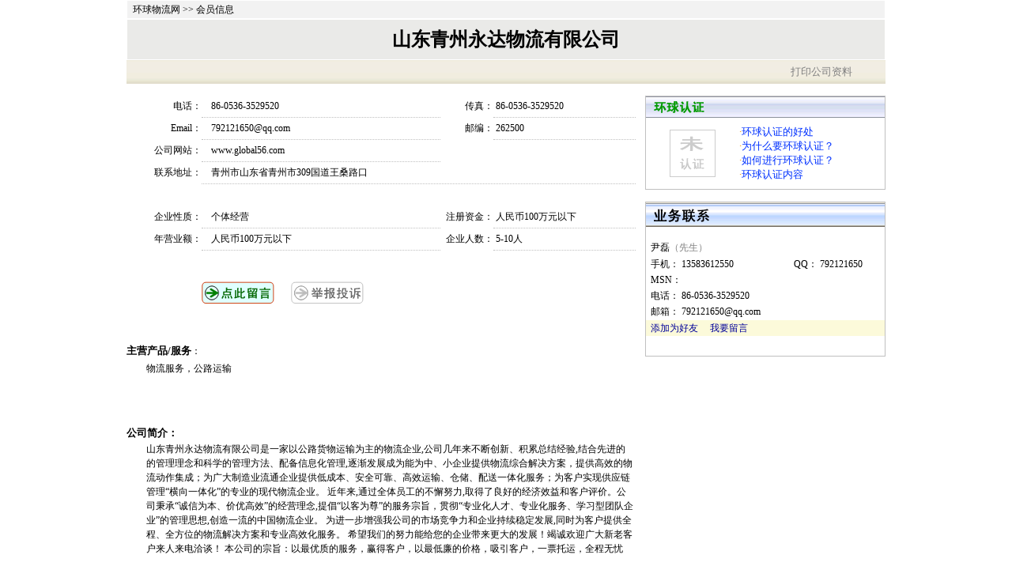

--- FILE ---
content_type: text/html
request_url: http://www.huanqiu56.net/COMPANY/003/12677.asp
body_size: 13221
content:

<html>
<head>
<title>山东青州永达物流有限公司-公司资料</title>
<meta name="keywords" content="山东青州永达物流有限公司,物流服务，公路运输" />
<meta name="description" content="山东青州永达物流有限公司,物流服务，公路运输" />
<meta name="robots" content="index, follow" />
<meta http-equiv="Content-Language" content="zh-cn" />
<meta http-equiv="Content-Type" content="text/html; charset=gb2312" />
<style type=text/css>
<!--
td,body,input,select {font-size: 12px;}
a:hover {color: #cc0000;text-decoration: underline;}
a.nav1 {font-size: 12px;color: #FFFFFF;text-decoration: none;}
a:hover.nav1 {color:#FFFF00;text-decoration: underline;}
a.nav2 {font-size: 12px;color: #ffffff;text-decoration: none;}
a:hover.nav2 {color:#ffffff;text-decoration: underline;}
.black {color: #000000;	text-decoration: none;line-height: 18px;}
.read {color: #FF0000;	text-decoration: none;line-height: 18px;}
.blue1 {color: #0031FF;text-decoration: none;}
.blue2 {line-height: 18px;color: #000099;text-decoration: none;}
.black {color: #000000;	text-decoration: none;line-height: 18px;}
.black {color: #000000;	text-decoration: none;line-height: 18px;}
.blue1 {color: #0031FF;text-decoration: none;}
.read {color: #FF0000;	text-decoration: none;line-height: 18px;}
//-->
</style>

</head>

<BODY topmargin="0">
 
<div align="center">
 
<table border="0" width="960" cellspacing="1" id="table7">
	<tr>
		<td height="22" bgcolor="#F2F2F2">
		<p style="margin-left: 6px">
		<a class="black" href="http://www.global56.com/">环球物流网</a> &gt;&gt; 会员信息</td>
	</tr>
</table>

</div>
<div align="center">

<table border="0" width="960" cellspacing="1" id="table8">
	<tr>
		<td height="50" bgcolor="#EAEAE8" align="center"><b><font size="5">山东青州永达物流有限公司</font></b>
		</td>
	</tr>
</table>

</div>

<div align="center">

<table border="0" width="960" cellspacing="0" id="table9" cellpadding="0">
	<tr>
		<td height="30" background="../0705/title1.gif" width="665">
		　</td>
		<td height="30" background="../0705/title1.gif" width="95">
		<a class="blue1" href="javascript:window.print();">
		<font size="2" color="#808080">打印公司资料</font></a></td>
	</tr>
</table>

</div>
<BR>
<div align="center">
<table border="0" width="960" cellspacing="0" cellpadding="0" id="table1">
	<tr>
		<td width="658" valign="top">
		<table border="0" width="644" cellspacing="0" cellpadding="0" id="table2">
			<tr>
				<td width="95" height="28" align="right">电话：</td>
				<td width="302" height="28" style="border-bottom: 1px dotted #C0C0C0">　86-0536-3529520</td>
				<td width="67" height="28" align="right">传真：</td>
				<td width="180" height="28" style="border-bottom: 1px dotted #C0C0C0">	&nbsp;86-0536-3529520</td>
			</tr>
			<tr>
				<td width="95" height="28" align="right">Email：</td>
				<td width="302" height="28" style="border-bottom: 1px dotted #C0C0C0">　792121650@qq.com</td>
				<td width="67" height="28" align="right" style="font-size: 12px">邮编：</td>
				<td width="180" height="28" style="border-bottom: 1px dotted #C0C0C0; font-size:12px">
				&nbsp;262500</td>
			</tr>
			<tr>
				<td width="95" height="28" align="right">公司网站：</td>
				<td width="302" height="28" style="border-bottom: 1px dotted #C0C0C0">　www.global56.com</td>
				<td width="67" height="28" align="right">　</td>
				<td width="180" height="28">
				　</td>
			</tr>
			<tr>
				<td width="95" height="28" align="right">联系地址：</td>
				<td width="549" height="28" style="border-bottom: 1px dotted #C0C0C0" colspan="3">　青州市山东省青州市309国道王桑路口</td>
			</tr>
			<tr>
				<td width="95" height="28" align="right">　</td>
				<td width="302" height="28">
				　</td>
				<td width="67" height="28">　</td>
				<td width="180" height="28">　</td>
			</tr>
			<tr>
				<td width="95" height="28" align="right">企业性质：</td>
				<td width="302" height="28" style="border-bottom: 1px dotted #C0C0C0">　个体经营</td>
				<td width="67" height="28" align="right">注册资金：</td>
				<td width="180" height="28" style="border-bottom: 1px dotted #C0C0C0">
				&nbsp;人民币100万元以下</td>
			</tr>
			<tr>
				<td width="95" height="28" align="right">年营业额：</td>
				<td width="302" height="28" style="border-bottom: 1px dotted #C0C0C0">
				　人民币100万元以下</td>
				<td width="67" height="28" align="right">企业人数：</td>
				<td width="180" height="28" style="border-bottom: 1px dotted #C0C0C0">
				&nbsp;5-10人</td>
			</tr>
			<tr>
				<td width="95" height="39" align="right">　</td>
				<td width="549" height="39" colspan="3">　</td>
			</tr>
			<tr>
				<td width="95" height="22" align="right"><br></td>
				<td width="549" height="22" colspan="3">
				<a href="http://www.global56.com/liuyan/ly.asp?id1=山东青州永达物流有限公司&id2=ly&ID3=12677"><img border="0" src="../0705/ly.gif" width="92" height="28"></a>
				&nbsp;&nbsp;&nbsp;&nbsp;&nbsp;&nbsp;<a href="http://www.global56.com/liuyan/ts.asp?id1=山东青州永达物流有限公司&id2=ts&ID3=12677"><img border="0" src="../0705/JB.gif" width="92" height="28"></a>
				</td>
			</tr>
			</table>
<br><br>
       　<table border="0" width="98%" cellspacing="0" cellpadding="0" id="table2">
			<tr>
				<td width="100%" height="22"><b><font size="2">主营产品/服务</font></b>：</td>
			</tr>
			<tr>
				<td width="100%" height="22">
				<p style="line-height: 150%; margin-left: 25px">物流服务，公路运输</td>
			</tr>
			<tr>
				<td width="100%" height="22">
				<p style="line-height: 150%; margin-left: 25px">

<script type="text/javascript"><!--
google_ad_client = "pub-8626370732538729";
/* 468x60, 创建于 08-8-28 */
google_ad_slot = "3776571697";
google_ad_width = 468;
google_ad_height = 60;
//-->
</script>
<script type="text/javascript"
src="http://pagead2.googlesyndication.com/pagead/show_ads.js"> 
</script>

				</td>
			</tr>
			<tr>
				<td width="100%" height="22"><b><font size="2">公司简介：</font></b></td>
			</tr>
			<tr>
				<td width="100%" height="22">
				<p style="margin-left: 25px; line-height:150%">
				山东青州永达物流有限公司是一家以公路货物运输为主的物流企业,公司几年来不断创新、积累总结经验,结合先进的的管理理念和科学的管理方法、配备信息化管理,逐渐发展成为能为中、小企业提供物流综合解决方案，提供高效的物流动作集成；为广大制造业流通企业提供低成本、安全可靠、高效运输、仓储、配送一体化服务；为客户实现供应链管理“横向一体化”的专业的现代物流企业。 近年来,通过全体员工的不懈努力,取得了良好的经济效益和客户评价。公司秉承“诚信为本、价优高效”的经营理念,提倡“以客为尊”的服务宗旨，贯彻“专业化人才、专业化服务、学习型团队企业”的管理思想,创造一流的中国物流企业。 为进一步增强我公司的市场竞争力和企业持续稳定发展,同时为客户提供全程、全方位的物流解决方案和专业高效化服务。 希望我们的努力能给您的企业带来更大的发展！竭诚欢迎广大新老客户来人来电洽谈！ 本公司的宗旨：以最优质的服务，赢得客户，以最低廉的价格，吸引客户，一票托运，全程无忧
</tr>
			<tr>
				<td width="100%" height="28">
				　</td>
			</tr>
			<tr>
				<td width="100%" height="22">
				<p style="line-height: 150%"><FONT color="#cccccc">&nbsp;&nbsp;&nbsp; </FONT>
				<FONT color="#999999">
				以上信息由企业自行发布，该企业负责信息内容的真实性、准确性、有效性和合法性。环球物流网对此不承担任何保证责任。未经信息发布者允许，不得转载该信息，违者将追究其法律责任。</FONT></td>
			</tr>
			</table>

		</td>
		<td width="302" valign="top">

		<table border="0" width="100%" cellspacing="0" id="table3" style="border: 1px solid #C0C0C0" cellpadding="0">
			<tr>
				<td background="../0705/cxm.gif" colspan="2">
				<img border="0" src="../0705/cx1.gif" width="98" height="27"></td>
			</tr>
			<tr>
				<td width="115" height="90" align="center">
				<img border="0" src="../0705/rz0.gif"></td>
				<td width="178" height="90">
				<p style="line-height: 150%"><font face="宋体"><span lang="en">
				<font color="#FF9900" size="2">·</font><font size="2"><a class="blue1" target="_blank" href="http://www.global56.com/renzheng/DEFAULT.ASP?B=4">环球认证的好处</a><br>
				<font color="#FF9900">·</font></font></span><font size="2"><a class="blue1" target="_blank" href="http://www.global56.com/renzheng/DEFAULT.ASP?B=5">为什么要环球认证？</a><span lang="en"><br>
				<font color="#FF9900">·</font></span><a class="blue1" target="_blank" href="http://www.global56.com/renzheng/DEFAULT.ASP">如何进行环球认证？</a><span lang="en"><br>
				<font color="#FF9900">·</font></span><a class="blue1" target="_blank" href="http://www.global56.com/renzheng/DEFAULT.ASP?B=3">环球认证内容</a></font></font></td>
			</tr>
		</table>
<br>

		<table border="0" width="100%" cellspacing="0" id="table4" cellpadding="0" style="border: 1px solid #C0C0C0">
			<tr>
				<td background="../0705/lxo.gif">
				<img border="0" src="../0705/lx1.gif" width="160" height="32"></td>
			</tr>
			<tr>
				<td>　</td>
			</tr>
			<tr>
				<td>

		<table width="100%" cellspacing="0" id="table4" cellpadding="0">
			<tr>
				<td height="22" colspan="2">
				<p style="margin-left: 6px">尹磊<font color="#808080">（先生）</font></td>
			</tr>
			<tr>
				<td height="20" width="147">
				<p style="margin-left: 6px">手机： 13583612550</td>
				<td height="20" width="90">QQ： 792121650</td>
			</tr>
			<tr>
				<td height="20" width="293" colspan="2">
				<p style="margin-left: 6px">MSN： </td>
			</tr>
			<tr>
				<td height="20" width="293" colspan="2">
				<p style="margin-left: 6px">电话： 86-0536-3529520</td>
			</tr>
			<tr>
				<td height="20" width="293" colspan="2" style="font-size: 12px">
				<p style="margin-left: 6px">邮箱： 792121650@qq.com</td>
			</tr>
			<tr>
				<td height="20" width="293" colspan="2" bgcolor="#FCFADA">
				<p style="margin-left: 6px">
				<a class="blue2" href="http://www.global56.com/liuyan/add.asp?id1=ydwl8888&id2=尹磊&id3=2">添加为好友</a>
				&nbsp;&nbsp;&nbsp;&nbsp;<a class="blue2" href="http://www.global56.com/liuyan/ly.asp?id1=ydwl8888&id2=尹磊&id3=3">我要留言</a></td>
			</tr>
			<tr>
				<td colspan="2" height="10">
				</td>
			</tr>
		</table>

				</td>
			</tr>
			<tr>
				<td>
				<p style="margin-left: 6px">　</td>
			</tr>
		</table>

		<table border="0" width="100%" cellspacing="1" id="table6">
			<tr>
				<td>

<script type="text/javascript"><!--
google_ad_client = "pub-8626370732538729";
/* 300x250, 创建于 10-10-12 */
google_ad_slot = "7807472743";
google_ad_width = 300;
google_ad_height = 250;
//-->
</script>
<script type="text/javascript"
src="http://pagead2.googlesyndication.com/pagead/show_ads.js"> 
</script>

				</td>
			</tr>
		</table>

		</td>
	</tr>
</table>
 </div>

<div align="center">
  <center>
  <table border="0" cellpadding="0" cellspacing="0" width="960" style="border-top: 1 solid #008080">
    <tr>
      <td height="26" bgcolor="#EBEBEB">
        <div align="center">
          <table border="0" cellpadding="0" cellspacing="0" width="579">
            <tr>
              <td width="58" align="center" height="26"><a href="http://www.global56.com/about/about.asp" class="black">关于我们</a></td>
              <td width="58" align="center" height="26"><a href="http://www.global56.com/about/zcxy.asp" class="black">注册协议</a></td>
              <td width="58" align="center" height="26"><a href="http://www.global56.com/ABOUT/member.ASP" class="black">会员服务</a></td>
              <td width="58" align="center" height="26"><a href="http://www.global56.com/ADINFO/Default.asp" class="black">广告服务</a></td>
              <td width="58" align="center" height="26"><a href="http://www.global56.com/about/ystk.asp" class="black">隐私条款</a></td>
              <td width="58" align="center" height="26"><a href="http://www.global56.com/about/mztk.asp" class="black">免责条款</a></td>
              <td width="58" align="center" height="26"><a href="http://www.global56.com/about/fwzn.asp" class="black">服务指南</a></td>
              <td width="58" align="center" height="26"><a href="http://www.global56.com/about/lx.asp" class="black">联系我们</a></td>
              <td width="58" height="26">
				<a class="black" target="_blank" href="http://www.global56.com/youqing/index.ASP">友情链接</a></td>
            </tr>
          </table>
        </div>
      </td>
    </tr>
    <tr>
      <td height="26" bgcolor="#EBEBEB">
        <div align="center">
          <table border="0" cellpadding="0" cellspacing="0" width="584" height="26">
            <tr>
              <td width="582">
                <p align="center" style="line-height: 150%">环球物流网域名：<font face="Verdana"><a href="http://www.global56.com" class="black">www.global56.com</a> 
                [</font>环球<font face="Verdana">56，环球英文单词56.com]<br>
                Copyright &copy;www.Global56.com All Rights Reserved.1999</font>～<font face="Verdana">&nbsp;&nbsp;&nbsp;&nbsp;</font>
                沪<font face="Verdana">ICP</font>备<font face="Verdana">05032419</font>号</td>
            </tr>
          </table>
        </div>
      </td>
    </tr>
  </table>
  </center>
</div>

</BODY>
</html>


--- FILE ---
content_type: text/html; charset=utf-8
request_url: https://www.google.com/recaptcha/api2/aframe
body_size: 265
content:
<!DOCTYPE HTML><html><head><meta http-equiv="content-type" content="text/html; charset=UTF-8"></head><body><script nonce="JPk0dKUhcnlfarqAegAaQQ">/** Anti-fraud and anti-abuse applications only. See google.com/recaptcha */ try{var clients={'sodar':'https://pagead2.googlesyndication.com/pagead/sodar?'};window.addEventListener("message",function(a){try{if(a.source===window.parent){var b=JSON.parse(a.data);var c=clients[b['id']];if(c){var d=document.createElement('img');d.src=c+b['params']+'&rc='+(localStorage.getItem("rc::a")?sessionStorage.getItem("rc::b"):"");window.document.body.appendChild(d);sessionStorage.setItem("rc::e",parseInt(sessionStorage.getItem("rc::e")||0)+1);localStorage.setItem("rc::h",'1768469492432');}}}catch(b){}});window.parent.postMessage("_grecaptcha_ready", "*");}catch(b){}</script></body></html>